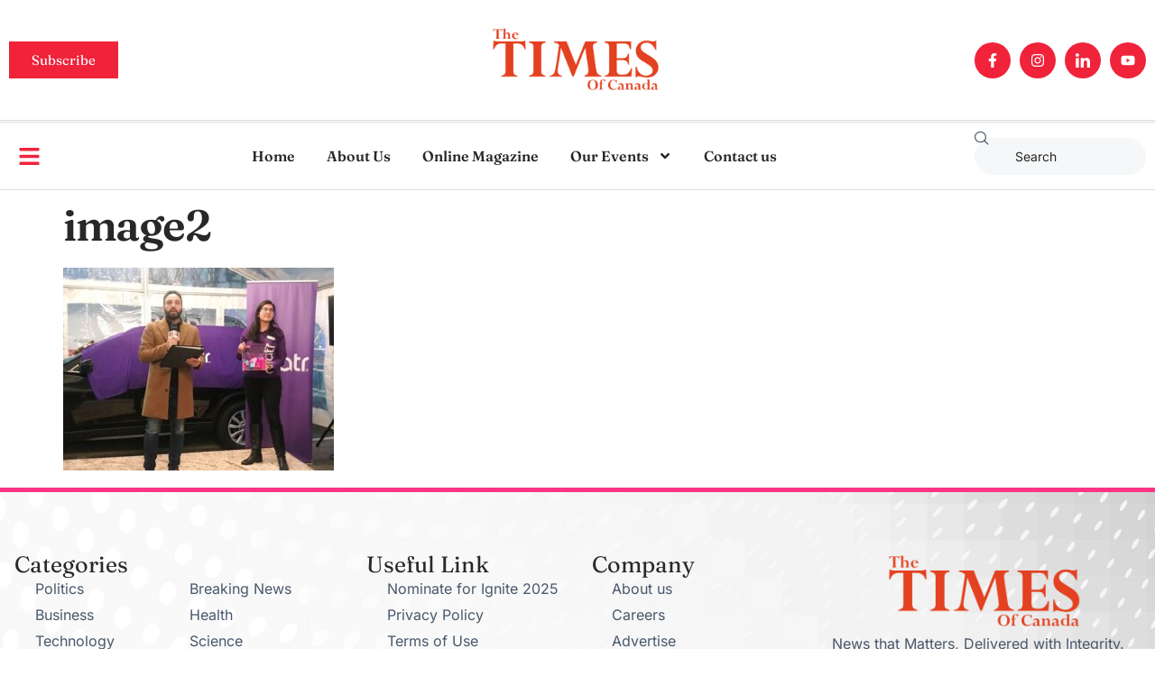

--- FILE ---
content_type: text/css
request_url: https://thetimesofcanada.com/wp-content/uploads/elementor/css/post-37631.css?ver=1761614673
body_size: 1293
content:
.elementor-37631 .elementor-element.elementor-element-48da64ca{--display:flex;--flex-direction:row;--container-widget-width:calc( ( 1 - var( --container-widget-flex-grow ) ) * 100% );--container-widget-height:100%;--container-widget-flex-grow:1;--container-widget-align-self:stretch;--flex-wrap-mobile:wrap;--justify-content:space-between;--align-items:center;--gap:0px 0px;--row-gap:0px;--column-gap:0px;--flex-wrap:wrap;border-style:double;--border-style:double;border-width:0px 0px 3px 0px;--border-top-width:0px;--border-right-width:0px;--border-bottom-width:3px;--border-left-width:0px;border-color:var( --e-global-color-4d462f5 );--border-color:var( --e-global-color-4d462f5 );--padding-top:1em;--padding-bottom:1em;--padding-left:0em;--padding-right:0em;}.elementor-37631 .elementor-element.elementor-element-610fd40a{--display:flex;}.elementor-37631 .elementor-element.elementor-element-2233532a .elementor-button-content-wrapper{flex-direction:row-reverse;}.elementor-37631 .elementor-element.elementor-element-6f409138{--display:flex;}.elementor-37631 .elementor-element.elementor-element-3dd9eb44 img{width:100%;height:81px;object-fit:contain;object-position:center center;}.elementor-37631 .elementor-element.elementor-element-6b0a9685{--display:flex;}.elementor-37631 .elementor-element.elementor-element-77f02d36{--grid-template-columns:repeat(0, auto);--icon-size:16px;--grid-column-gap:5px;--grid-row-gap:0px;}.elementor-37631 .elementor-element.elementor-element-77f02d36 .elementor-widget-container{text-align:right;}.elementor-37631 .elementor-element.elementor-element-77f02d36 .elementor-social-icon{background-color:var( --e-global-color-d49ac81 );--icon-padding:12px;}.elementor-37631 .elementor-element.elementor-element-77f02d36 .elementor-social-icon i{color:var( --e-global-color-text );}.elementor-37631 .elementor-element.elementor-element-77f02d36 .elementor-social-icon svg{fill:var( --e-global-color-text );}.elementor-37631 .elementor-element.elementor-element-77f02d36 .elementor-social-icon:hover{background-color:var( --e-global-color-332724a );}.elementor-37631 .elementor-element.elementor-element-77f02d36 .elementor-social-icon:hover i{color:var( --e-global-color-text );}.elementor-37631 .elementor-element.elementor-element-77f02d36 .elementor-social-icon:hover svg{fill:var( --e-global-color-text );}.elementor-37631 .elementor-element.elementor-element-43dc4e9a{--display:flex;--flex-direction:row;--container-widget-width:calc( ( 1 - var( --container-widget-flex-grow ) ) * 100% );--container-widget-height:100%;--container-widget-flex-grow:1;--container-widget-align-self:stretch;--flex-wrap-mobile:wrap;--justify-content:space-between;--align-items:center;--gap:0px 0px;--row-gap:0px;--column-gap:0px;--flex-wrap:wrap;border-style:solid;--border-style:solid;border-width:0px 0px 1px 0px;--border-top-width:0px;--border-right-width:0px;--border-bottom-width:1px;--border-left-width:0px;border-color:var( --e-global-color-4d462f5 );--border-color:var( --e-global-color-4d462f5 );--padding-top:0px;--padding-bottom:0px;--padding-left:0px;--padding-right:0px;}.elementor-37631 .elementor-element.elementor-element-1721fc8d{--display:flex;--flex-direction:row;--container-widget-width:initial;--container-widget-height:100%;--container-widget-flex-grow:1;--container-widget-align-self:stretch;--flex-wrap-mobile:wrap;--justify-content:flex-start;}.elementor-37631 .elementor-element.elementor-element-5589ef89 > .elementor-widget-container{padding:10px 10px 4px 10px;border-radius:50% 50% 50% 50%;}.elementor-37631 .elementor-element.elementor-element-5589ef89 .elementor-icon-wrapper{text-align:center;}.elementor-37631 .elementor-element.elementor-element-5589ef89.elementor-view-stacked .elementor-icon{background-color:var( --e-global-color-d49ac81 );}.elementor-37631 .elementor-element.elementor-element-5589ef89.elementor-view-framed .elementor-icon, .elementor-37631 .elementor-element.elementor-element-5589ef89.elementor-view-default .elementor-icon{color:var( --e-global-color-d49ac81 );border-color:var( --e-global-color-d49ac81 );}.elementor-37631 .elementor-element.elementor-element-5589ef89.elementor-view-framed .elementor-icon, .elementor-37631 .elementor-element.elementor-element-5589ef89.elementor-view-default .elementor-icon svg{fill:var( --e-global-color-d49ac81 );}.elementor-37631 .elementor-element.elementor-element-5589ef89.elementor-view-stacked .elementor-icon:hover{background-color:var( --e-global-color-332724a );}.elementor-37631 .elementor-element.elementor-element-5589ef89.elementor-view-framed .elementor-icon:hover, .elementor-37631 .elementor-element.elementor-element-5589ef89.elementor-view-default .elementor-icon:hover{color:var( --e-global-color-332724a );border-color:var( --e-global-color-332724a );}.elementor-37631 .elementor-element.elementor-element-5589ef89.elementor-view-framed .elementor-icon:hover, .elementor-37631 .elementor-element.elementor-element-5589ef89.elementor-view-default .elementor-icon:hover svg{fill:var( --e-global-color-332724a );}.elementor-37631 .elementor-element.elementor-element-5589ef89 .elementor-icon{font-size:25px;}.elementor-37631 .elementor-element.elementor-element-5589ef89 .elementor-icon svg{height:25px;}.elementor-37631 .elementor-element.elementor-element-8e555bc{--display:flex;--padding-top:0px;--padding-bottom:0px;--padding-left:0px;--padding-right:0px;}.elementor-37631 .elementor-element.elementor-element-59bf0641 .elementor-menu-toggle{margin:0 auto;background-color:var( --e-global-color-d49ac81 );}.elementor-37631 .elementor-element.elementor-element-59bf0641 .elementor-nav-menu .elementor-item{font-family:var( --e-global-typography-520c191-font-family ), Sans-serif;font-size:var( --e-global-typography-520c191-font-size );font-weight:var( --e-global-typography-520c191-font-weight );line-height:var( --e-global-typography-520c191-line-height );}.elementor-37631 .elementor-element.elementor-element-59bf0641 .elementor-nav-menu--main .elementor-item{color:var( --e-global-color-secondary );fill:var( --e-global-color-secondary );padding-left:0px;padding-right:0px;padding-top:25px;padding-bottom:25px;}.elementor-37631 .elementor-element.elementor-element-59bf0641 .elementor-nav-menu--main .elementor-item:hover,
					.elementor-37631 .elementor-element.elementor-element-59bf0641 .elementor-nav-menu--main .elementor-item.elementor-item-active,
					.elementor-37631 .elementor-element.elementor-element-59bf0641 .elementor-nav-menu--main .elementor-item.highlighted,
					.elementor-37631 .elementor-element.elementor-element-59bf0641 .elementor-nav-menu--main .elementor-item:focus{color:var( --e-global-color-d49ac81 );fill:var( --e-global-color-d49ac81 );}.elementor-37631 .elementor-element.elementor-element-59bf0641{--e-nav-menu-horizontal-menu-item-margin:calc( 35px / 2 );}.elementor-37631 .elementor-element.elementor-element-59bf0641 .elementor-nav-menu--main:not(.elementor-nav-menu--layout-horizontal) .elementor-nav-menu > li:not(:last-child){margin-bottom:35px;}.elementor-37631 .elementor-element.elementor-element-59bf0641 .elementor-nav-menu--dropdown a, .elementor-37631 .elementor-element.elementor-element-59bf0641 .elementor-menu-toggle{color:var( --e-global-color-secondary );}.elementor-37631 .elementor-element.elementor-element-59bf0641 .elementor-nav-menu--dropdown{background-color:var( --e-global-color-text );}.elementor-37631 .elementor-element.elementor-element-59bf0641 .elementor-nav-menu--dropdown a:hover,
					.elementor-37631 .elementor-element.elementor-element-59bf0641 .elementor-nav-menu--dropdown a.elementor-item-active,
					.elementor-37631 .elementor-element.elementor-element-59bf0641 .elementor-nav-menu--dropdown a.highlighted,
					.elementor-37631 .elementor-element.elementor-element-59bf0641 .elementor-menu-toggle:hover{color:var( --e-global-color-text );}.elementor-37631 .elementor-element.elementor-element-59bf0641 .elementor-nav-menu--dropdown a:hover,
					.elementor-37631 .elementor-element.elementor-element-59bf0641 .elementor-nav-menu--dropdown a.elementor-item-active,
					.elementor-37631 .elementor-element.elementor-element-59bf0641 .elementor-nav-menu--dropdown a.highlighted{background-color:var( --e-global-color-d49ac81 );}.elementor-37631 .elementor-element.elementor-element-59bf0641 .elementor-nav-menu--dropdown .elementor-item, .elementor-37631 .elementor-element.elementor-element-59bf0641 .elementor-nav-menu--dropdown  .elementor-sub-item{font-family:var( --e-global-typography-520c191-font-family ), Sans-serif;font-size:var( --e-global-typography-520c191-font-size );font-weight:var( --e-global-typography-520c191-font-weight );}.elementor-37631 .elementor-element.elementor-element-59bf0641 .elementor-nav-menu--main .elementor-nav-menu--dropdown, .elementor-37631 .elementor-element.elementor-element-59bf0641 .elementor-nav-menu__container.elementor-nav-menu--dropdown{box-shadow:0px 0px 60px 0px rgba(0, 0, 0, 0.1);}.elementor-37631 .elementor-element.elementor-element-59bf0641 div.elementor-menu-toggle{color:var( --e-global-color-text );}.elementor-37631 .elementor-element.elementor-element-59bf0641 div.elementor-menu-toggle svg{fill:var( --e-global-color-text );}.elementor-37631 .elementor-element.elementor-element-59bf0641 div.elementor-menu-toggle:hover{color:var( --e-global-color-text );}.elementor-37631 .elementor-element.elementor-element-59bf0641 div.elementor-menu-toggle:hover svg{fill:var( --e-global-color-text );}.elementor-37631 .elementor-element.elementor-element-59bf0641 .elementor-menu-toggle:hover{background-color:var( --e-global-color-332724a );}.elementor-37631 .elementor-element.elementor-element-1e54f71c{--display:flex;}.elementor-37631 .elementor-element.elementor-element-4479953a .e-search-input{background-color:var( --e-global-color-cfa1f76 );font-family:var( --e-global-typography-69c152f-font-family ), Sans-serif;font-size:var( --e-global-typography-69c152f-font-size );font-weight:var( --e-global-typography-69c152f-font-weight );line-height:var( --e-global-typography-69c152f-line-height );border-radius:30px 30px 30px 30px;}.elementor-37631 .elementor-element.elementor-element-4479953a{--e-search-placeholder-color:var( --e-global-color-secondary );--e-search-icon-label-color:var( --e-global-color-d49ac81 );--e-search-input-padding-block-start:10px;--e-search-input-padding-inline-start:14px;--e-search-input-padding-block-end:10px;--e-search-input-padding-inline-end:14px;--e-search-icon-label-size:21px;--e-search-input-gap:14px;--e-search-icon-clear-size:21px;}.elementor-theme-builder-content-area{height:400px;}.elementor-location-header:before, .elementor-location-footer:before{content:"";display:table;clear:both;}@media(max-width:1024px){.elementor-37631 .elementor-element.elementor-element-8e555bc{--padding-top:0px;--padding-bottom:0px;--padding-left:0px;--padding-right:10px;}.elementor-37631 .elementor-element.elementor-element-59bf0641 .elementor-nav-menu .elementor-item{font-size:var( --e-global-typography-520c191-font-size );line-height:var( --e-global-typography-520c191-line-height );}.elementor-37631 .elementor-element.elementor-element-59bf0641 .elementor-nav-menu--main .elementor-item{padding-top:21px;padding-bottom:21px;}.elementor-37631 .elementor-element.elementor-element-59bf0641 .elementor-nav-menu--dropdown .elementor-item, .elementor-37631 .elementor-element.elementor-element-59bf0641 .elementor-nav-menu--dropdown  .elementor-sub-item{font-size:var( --e-global-typography-520c191-font-size );}.elementor-37631 .elementor-element.elementor-element-4479953a .e-search-input{font-size:var( --e-global-typography-69c152f-font-size );line-height:var( --e-global-typography-69c152f-line-height );}}@media(min-width:768px){.elementor-37631 .elementor-element.elementor-element-610fd40a{--width:500px;}.elementor-37631 .elementor-element.elementor-element-6f409138{--width:280px;}.elementor-37631 .elementor-element.elementor-element-6b0a9685{--width:500px;}.elementor-37631 .elementor-element.elementor-element-1721fc8d{--width:70px;}.elementor-37631 .elementor-element.elementor-element-8e555bc{--width:1000px;}.elementor-37631 .elementor-element.elementor-element-1e54f71c{--width:210px;}}@media(max-width:1024px) and (min-width:768px){.elementor-37631 .elementor-element.elementor-element-610fd40a{--width:35%;}.elementor-37631 .elementor-element.elementor-element-6f409138{--width:30%;}.elementor-37631 .elementor-element.elementor-element-6b0a9685{--width:35%;}.elementor-37631 .elementor-element.elementor-element-1721fc8d{--width:10%;}.elementor-37631 .elementor-element.elementor-element-8e555bc{--width:90%;}}@media(max-width:767px){.elementor-37631 .elementor-element.elementor-element-3dd9eb44 img{height:35px;}.elementor-37631 .elementor-element.elementor-element-8e555bc{--width:20%;--padding-top:10px;--padding-bottom:10px;--padding-left:10px;--padding-right:10px;}.elementor-37631 .elementor-element.elementor-element-59bf0641 .elementor-nav-menu .elementor-item{font-size:var( --e-global-typography-520c191-font-size );line-height:var( --e-global-typography-520c191-line-height );}.elementor-37631 .elementor-element.elementor-element-59bf0641 .elementor-nav-menu--dropdown .elementor-item, .elementor-37631 .elementor-element.elementor-element-59bf0641 .elementor-nav-menu--dropdown  .elementor-sub-item{font-size:var( --e-global-typography-520c191-font-size );}.elementor-37631 .elementor-element.elementor-element-59bf0641{--nav-menu-icon-size:25px;}.elementor-37631 .elementor-element.elementor-element-59bf0641 .elementor-menu-toggle{border-radius:0%;}.elementor-37631 .elementor-element.elementor-element-1e54f71c{--width:80%;}.elementor-37631 .elementor-element.elementor-element-1e54f71c.e-con{--order:-99999 /* order start hack */;}.elementor-37631 .elementor-element.elementor-element-4479953a .e-search-input{font-size:var( --e-global-typography-69c152f-font-size );line-height:var( --e-global-typography-69c152f-line-height );}}

--- FILE ---
content_type: text/css
request_url: https://thetimesofcanada.com/wp-content/uploads/elementor/css/post-37633.css?ver=1761614673
body_size: 1379
content:
.elementor-37633 .elementor-element.elementor-element-19199034{--display:flex;--flex-direction:row;--container-widget-width:initial;--container-widget-height:100%;--container-widget-flex-grow:1;--container-widget-align-self:stretch;--flex-wrap-mobile:wrap;--justify-content:space-between;--gap:0px 0px;--row-gap:0px;--column-gap:0px;--flex-wrap:wrap;border-style:solid;--border-style:solid;border-width:5px 0px 0px 0px;--border-top-width:5px;--border-right-width:0px;--border-bottom-width:0px;--border-left-width:0px;border-color:var( --e-global-color-a2c0d56 );--border-color:var( --e-global-color-a2c0d56 );--padding-top:3em;--padding-bottom:0em;--padding-left:1em;--padding-right:1em;}.elementor-37633 .elementor-element.elementor-element-19199034:not(.elementor-motion-effects-element-type-background), .elementor-37633 .elementor-element.elementor-element-19199034 > .elementor-motion-effects-container > .elementor-motion-effects-layer{background-image:url("https://thetimesofcanada.com/wp-content/uploads/2025/01/halftone-pattern-on-a-white-background.jpg");background-position:center center;background-repeat:no-repeat;background-size:cover;}.elementor-37633 .elementor-element.elementor-element-615861e1{--display:flex;--padding-top:1em;--padding-bottom:1em;--padding-left:0em;--padding-right:2em;}.elementor-37633 .elementor-element.elementor-element-10ee841e{--display:grid;--e-con-grid-template-columns:repeat(2, 1fr);--e-con-grid-template-rows:repeat(0, 1fr);--grid-auto-flow:row;--padding-top:0px;--padding-bottom:0px;--padding-left:0px;--padding-right:0px;}.elementor-37633 .elementor-element.elementor-element-41802d9a .elementor-icon-list-items:not(.elementor-inline-items) .elementor-icon-list-item:not(:last-child){padding-block-end:calc(7px/2);}.elementor-37633 .elementor-element.elementor-element-41802d9a .elementor-icon-list-items:not(.elementor-inline-items) .elementor-icon-list-item:not(:first-child){margin-block-start:calc(7px/2);}.elementor-37633 .elementor-element.elementor-element-41802d9a .elementor-icon-list-items.elementor-inline-items .elementor-icon-list-item{margin-inline:calc(7px/2);}.elementor-37633 .elementor-element.elementor-element-41802d9a .elementor-icon-list-items.elementor-inline-items{margin-inline:calc(-7px/2);}.elementor-37633 .elementor-element.elementor-element-41802d9a .elementor-icon-list-items.elementor-inline-items .elementor-icon-list-item:after{inset-inline-end:calc(-7px/2);}.elementor-37633 .elementor-element.elementor-element-41802d9a .elementor-icon-list-icon i{color:var( --e-global-color-a2c0d56 );transition:color 0.3s;}.elementor-37633 .elementor-element.elementor-element-41802d9a .elementor-icon-list-icon svg{fill:var( --e-global-color-a2c0d56 );transition:fill 0.3s;}.elementor-37633 .elementor-element.elementor-element-41802d9a{--e-icon-list-icon-size:14px;--icon-vertical-offset:0px;}.elementor-37633 .elementor-element.elementor-element-41802d9a .elementor-icon-list-item > .elementor-icon-list-text, .elementor-37633 .elementor-element.elementor-element-41802d9a .elementor-icon-list-item > a{font-family:var( --e-global-typography-b2ce6af-font-family ), Sans-serif;font-size:var( --e-global-typography-b2ce6af-font-size );font-weight:var( --e-global-typography-b2ce6af-font-weight );text-transform:var( --e-global-typography-b2ce6af-text-transform );font-style:var( --e-global-typography-b2ce6af-font-style );line-height:var( --e-global-typography-b2ce6af-line-height );}.elementor-37633 .elementor-element.elementor-element-41802d9a .elementor-icon-list-text{transition:color 0.3s;}.elementor-37633 .elementor-element.elementor-element-2f23083e .elementor-icon-list-items:not(.elementor-inline-items) .elementor-icon-list-item:not(:last-child){padding-block-end:calc(7px/2);}.elementor-37633 .elementor-element.elementor-element-2f23083e .elementor-icon-list-items:not(.elementor-inline-items) .elementor-icon-list-item:not(:first-child){margin-block-start:calc(7px/2);}.elementor-37633 .elementor-element.elementor-element-2f23083e .elementor-icon-list-items.elementor-inline-items .elementor-icon-list-item{margin-inline:calc(7px/2);}.elementor-37633 .elementor-element.elementor-element-2f23083e .elementor-icon-list-items.elementor-inline-items{margin-inline:calc(-7px/2);}.elementor-37633 .elementor-element.elementor-element-2f23083e .elementor-icon-list-items.elementor-inline-items .elementor-icon-list-item:after{inset-inline-end:calc(-7px/2);}.elementor-37633 .elementor-element.elementor-element-2f23083e .elementor-icon-list-icon i{color:var( --e-global-color-a2c0d56 );transition:color 0.3s;}.elementor-37633 .elementor-element.elementor-element-2f23083e .elementor-icon-list-icon svg{fill:var( --e-global-color-a2c0d56 );transition:fill 0.3s;}.elementor-37633 .elementor-element.elementor-element-2f23083e{--e-icon-list-icon-size:14px;--icon-vertical-offset:0px;}.elementor-37633 .elementor-element.elementor-element-2f23083e .elementor-icon-list-item > .elementor-icon-list-text, .elementor-37633 .elementor-element.elementor-element-2f23083e .elementor-icon-list-item > a{font-family:var( --e-global-typography-b2ce6af-font-family ), Sans-serif;font-size:var( --e-global-typography-b2ce6af-font-size );font-weight:var( --e-global-typography-b2ce6af-font-weight );text-transform:var( --e-global-typography-b2ce6af-text-transform );font-style:var( --e-global-typography-b2ce6af-font-style );line-height:var( --e-global-typography-b2ce6af-line-height );}.elementor-37633 .elementor-element.elementor-element-2f23083e .elementor-icon-list-text{transition:color 0.3s;}.elementor-37633 .elementor-element.elementor-element-7bca24b8{--display:flex;--padding-top:1em;--padding-bottom:1em;--padding-left:1em;--padding-right:1em;}.elementor-37633 .elementor-element.elementor-element-435a6d58 .elementor-icon-list-items:not(.elementor-inline-items) .elementor-icon-list-item:not(:last-child){padding-block-end:calc(7px/2);}.elementor-37633 .elementor-element.elementor-element-435a6d58 .elementor-icon-list-items:not(.elementor-inline-items) .elementor-icon-list-item:not(:first-child){margin-block-start:calc(7px/2);}.elementor-37633 .elementor-element.elementor-element-435a6d58 .elementor-icon-list-items.elementor-inline-items .elementor-icon-list-item{margin-inline:calc(7px/2);}.elementor-37633 .elementor-element.elementor-element-435a6d58 .elementor-icon-list-items.elementor-inline-items{margin-inline:calc(-7px/2);}.elementor-37633 .elementor-element.elementor-element-435a6d58 .elementor-icon-list-items.elementor-inline-items .elementor-icon-list-item:after{inset-inline-end:calc(-7px/2);}.elementor-37633 .elementor-element.elementor-element-435a6d58 .elementor-icon-list-icon i{color:var( --e-global-color-a2c0d56 );transition:color 0.3s;}.elementor-37633 .elementor-element.elementor-element-435a6d58 .elementor-icon-list-icon svg{fill:var( --e-global-color-a2c0d56 );transition:fill 0.3s;}.elementor-37633 .elementor-element.elementor-element-435a6d58{--e-icon-list-icon-size:14px;--icon-vertical-offset:0px;}.elementor-37633 .elementor-element.elementor-element-435a6d58 .elementor-icon-list-item > .elementor-icon-list-text, .elementor-37633 .elementor-element.elementor-element-435a6d58 .elementor-icon-list-item > a{font-family:var( --e-global-typography-b2ce6af-font-family ), Sans-serif;font-size:var( --e-global-typography-b2ce6af-font-size );font-weight:var( --e-global-typography-b2ce6af-font-weight );text-transform:var( --e-global-typography-b2ce6af-text-transform );font-style:var( --e-global-typography-b2ce6af-font-style );line-height:var( --e-global-typography-b2ce6af-line-height );}.elementor-37633 .elementor-element.elementor-element-435a6d58 .elementor-icon-list-text{transition:color 0.3s;}.elementor-37633 .elementor-element.elementor-element-5e9de41f{--display:flex;--padding-top:1em;--padding-bottom:1em;--padding-left:1em;--padding-right:1em;}.elementor-37633 .elementor-element.elementor-element-22d49fe5 .elementor-icon-list-items:not(.elementor-inline-items) .elementor-icon-list-item:not(:last-child){padding-block-end:calc(7px/2);}.elementor-37633 .elementor-element.elementor-element-22d49fe5 .elementor-icon-list-items:not(.elementor-inline-items) .elementor-icon-list-item:not(:first-child){margin-block-start:calc(7px/2);}.elementor-37633 .elementor-element.elementor-element-22d49fe5 .elementor-icon-list-items.elementor-inline-items .elementor-icon-list-item{margin-inline:calc(7px/2);}.elementor-37633 .elementor-element.elementor-element-22d49fe5 .elementor-icon-list-items.elementor-inline-items{margin-inline:calc(-7px/2);}.elementor-37633 .elementor-element.elementor-element-22d49fe5 .elementor-icon-list-items.elementor-inline-items .elementor-icon-list-item:after{inset-inline-end:calc(-7px/2);}.elementor-37633 .elementor-element.elementor-element-22d49fe5 .elementor-icon-list-icon i{color:var( --e-global-color-a2c0d56 );transition:color 0.3s;}.elementor-37633 .elementor-element.elementor-element-22d49fe5 .elementor-icon-list-icon svg{fill:var( --e-global-color-a2c0d56 );transition:fill 0.3s;}.elementor-37633 .elementor-element.elementor-element-22d49fe5{--e-icon-list-icon-size:14px;--icon-vertical-offset:0px;}.elementor-37633 .elementor-element.elementor-element-22d49fe5 .elementor-icon-list-item > .elementor-icon-list-text, .elementor-37633 .elementor-element.elementor-element-22d49fe5 .elementor-icon-list-item > a{font-family:var( --e-global-typography-b2ce6af-font-family ), Sans-serif;font-size:var( --e-global-typography-b2ce6af-font-size );font-weight:var( --e-global-typography-b2ce6af-font-weight );text-transform:var( --e-global-typography-b2ce6af-text-transform );font-style:var( --e-global-typography-b2ce6af-font-style );line-height:var( --e-global-typography-b2ce6af-line-height );}.elementor-37633 .elementor-element.elementor-element-22d49fe5 .elementor-icon-list-text{transition:color 0.3s;}.elementor-37633 .elementor-element.elementor-element-4b1fef1d{--display:flex;--padding-top:1em;--padding-bottom:1em;--padding-left:2em;--padding-right:0em;}.elementor-37633 .elementor-element.elementor-element-63ca0b07{text-align:left;}.elementor-37633 .elementor-element.elementor-element-63ca0b07 img{height:93px;object-fit:contain;object-position:center center;}.elementor-37633 .elementor-element.elementor-element-31cee2d8 .elementor-heading-title{font-family:var( --e-global-typography-b2ce6af-font-family ), Sans-serif;font-size:var( --e-global-typography-b2ce6af-font-size );font-weight:var( --e-global-typography-b2ce6af-font-weight );text-transform:var( --e-global-typography-b2ce6af-text-transform );font-style:var( --e-global-typography-b2ce6af-font-style );line-height:var( --e-global-typography-b2ce6af-line-height );}.elementor-37633 .elementor-element.elementor-element-7f22cd9e{--display:flex;--flex-direction:row;--container-widget-width:calc( ( 1 - var( --container-widget-flex-grow ) ) * 100% );--container-widget-height:100%;--container-widget-flex-grow:1;--container-widget-align-self:stretch;--flex-wrap-mobile:wrap;--justify-content:space-between;--align-items:center;border-style:double;--border-style:double;border-width:3px 0px 0px 0px;--border-top-width:3px;--border-right-width:0px;--border-bottom-width:0px;--border-left-width:0px;border-color:var( --e-global-color-4d462f5 );--border-color:var( --e-global-color-4d462f5 );--margin-top:3em;--margin-bottom:0em;--margin-left:0em;--margin-right:0em;--padding-top:2em;--padding-bottom:2em;--padding-left:0em;--padding-right:0em;}.elementor-37633 .elementor-element.elementor-element-4d9d596f{text-align:center;}.elementor-37633 .elementor-element.elementor-element-4d9d596f .elementor-heading-title{font-family:var( --e-global-typography-112b6c4-font-family ), Sans-serif;font-size:var( --e-global-typography-112b6c4-font-size );font-weight:var( --e-global-typography-112b6c4-font-weight );line-height:var( --e-global-typography-112b6c4-line-height );}.elementor-37633 .elementor-element.elementor-element-60b9567c{--grid-template-columns:repeat(0, auto);--icon-size:14px;--grid-column-gap:5px;--grid-row-gap:0px;}.elementor-37633 .elementor-element.elementor-element-60b9567c .elementor-social-icon{background-color:#DB4128;}.elementor-37633 .elementor-element.elementor-element-60b9567c .elementor-social-icon i{color:var( --e-global-color-text );}.elementor-37633 .elementor-element.elementor-element-60b9567c .elementor-social-icon svg{fill:var( --e-global-color-text );}.elementor-37633 .elementor-element.elementor-element-60b9567c .elementor-social-icon:hover{background-color:var( --e-global-color-332724a );}.elementor-37633 .elementor-element.elementor-element-60b9567c .elementor-social-icon:hover i{color:var( --e-global-color-text );}.elementor-37633 .elementor-element.elementor-element-60b9567c .elementor-social-icon:hover svg{fill:var( --e-global-color-text );}.elementor-theme-builder-content-area{height:400px;}.elementor-location-header:before, .elementor-location-footer:before{content:"";display:table;clear:both;}@media(max-width:1024px){.elementor-37633 .elementor-element.elementor-element-10ee841e{--grid-auto-flow:row;}.elementor-37633 .elementor-element.elementor-element-41802d9a .elementor-icon-list-item > .elementor-icon-list-text, .elementor-37633 .elementor-element.elementor-element-41802d9a .elementor-icon-list-item > a{font-size:var( --e-global-typography-b2ce6af-font-size );line-height:var( --e-global-typography-b2ce6af-line-height );}.elementor-37633 .elementor-element.elementor-element-2f23083e .elementor-icon-list-item > .elementor-icon-list-text, .elementor-37633 .elementor-element.elementor-element-2f23083e .elementor-icon-list-item > a{font-size:var( --e-global-typography-b2ce6af-font-size );line-height:var( --e-global-typography-b2ce6af-line-height );}.elementor-37633 .elementor-element.elementor-element-435a6d58{--e-icon-list-icon-align:left;--e-icon-list-icon-margin:0 calc(var(--e-icon-list-icon-size, 1em) * 0.25) 0 0;--icon-vertical-align:flex-start;}.elementor-37633 .elementor-element.elementor-element-435a6d58 .elementor-icon-list-item > .elementor-icon-list-text, .elementor-37633 .elementor-element.elementor-element-435a6d58 .elementor-icon-list-item > a{font-size:var( --e-global-typography-b2ce6af-font-size );line-height:var( --e-global-typography-b2ce6af-line-height );}.elementor-37633 .elementor-element.elementor-element-5e9de41f{--padding-top:1em;--padding-bottom:1em;--padding-left:1em;--padding-right:0em;}.elementor-37633 .elementor-element.elementor-element-22d49fe5 .elementor-icon-list-item > .elementor-icon-list-text, .elementor-37633 .elementor-element.elementor-element-22d49fe5 .elementor-icon-list-item > a{font-size:var( --e-global-typography-b2ce6af-font-size );line-height:var( --e-global-typography-b2ce6af-line-height );}.elementor-37633 .elementor-element.elementor-element-4b1fef1d{--margin-top:2em;--margin-bottom:0em;--margin-left:0em;--margin-right:0em;--padding-top:1em;--padding-bottom:1em;--padding-left:10em;--padding-right:10em;}.elementor-37633 .elementor-element.elementor-element-63ca0b07{text-align:center;}.elementor-37633 .elementor-element.elementor-element-31cee2d8{text-align:center;}.elementor-37633 .elementor-element.elementor-element-31cee2d8 .elementor-heading-title{font-size:var( --e-global-typography-b2ce6af-font-size );line-height:var( --e-global-typography-b2ce6af-line-height );}.elementor-37633 .elementor-element.elementor-element-4d9d596f .elementor-heading-title{font-size:var( --e-global-typography-112b6c4-font-size );line-height:var( --e-global-typography-112b6c4-line-height );}}@media(min-width:768px){.elementor-37633 .elementor-element.elementor-element-615861e1{--width:30%;}.elementor-37633 .elementor-element.elementor-element-7bca24b8{--width:20%;}.elementor-37633 .elementor-element.elementor-element-5e9de41f{--width:20%;}.elementor-37633 .elementor-element.elementor-element-4b1fef1d{--width:30%;}}@media(max-width:1024px) and (min-width:768px){.elementor-37633 .elementor-element.elementor-element-615861e1{--width:45%;}.elementor-37633 .elementor-element.elementor-element-7bca24b8{--width:30%;}.elementor-37633 .elementor-element.elementor-element-5e9de41f{--width:25%;}.elementor-37633 .elementor-element.elementor-element-4b1fef1d{--width:100%;}}@media(max-width:767px){.elementor-37633 .elementor-element.elementor-element-19199034{--padding-top:1em;--padding-bottom:0em;--padding-left:1em;--padding-right:1em;}.elementor-37633 .elementor-element.elementor-element-10ee841e{--e-con-grid-template-columns:repeat(2, 1fr);--gap:14px 14px;--row-gap:14px;--column-gap:14px;--grid-auto-flow:row;}.elementor-37633 .elementor-element.elementor-element-41802d9a .elementor-icon-list-item > .elementor-icon-list-text, .elementor-37633 .elementor-element.elementor-element-41802d9a .elementor-icon-list-item > a{font-size:var( --e-global-typography-b2ce6af-font-size );line-height:var( --e-global-typography-b2ce6af-line-height );}.elementor-37633 .elementor-element.elementor-element-2f23083e .elementor-icon-list-item > .elementor-icon-list-text, .elementor-37633 .elementor-element.elementor-element-2f23083e .elementor-icon-list-item > a{font-size:var( --e-global-typography-b2ce6af-font-size );line-height:var( --e-global-typography-b2ce6af-line-height );}.elementor-37633 .elementor-element.elementor-element-7bca24b8{--width:50%;--padding-top:1em;--padding-bottom:1em;--padding-left:0em;--padding-right:1em;}.elementor-37633 .elementor-element.elementor-element-435a6d58 .elementor-icon-list-item > .elementor-icon-list-text, .elementor-37633 .elementor-element.elementor-element-435a6d58 .elementor-icon-list-item > a{font-size:var( --e-global-typography-b2ce6af-font-size );line-height:var( --e-global-typography-b2ce6af-line-height );}.elementor-37633 .elementor-element.elementor-element-5e9de41f{--width:50%;}.elementor-37633 .elementor-element.elementor-element-22d49fe5 .elementor-icon-list-item > .elementor-icon-list-text, .elementor-37633 .elementor-element.elementor-element-22d49fe5 .elementor-icon-list-item > a{font-size:var( --e-global-typography-b2ce6af-font-size );line-height:var( --e-global-typography-b2ce6af-line-height );}.elementor-37633 .elementor-element.elementor-element-4b1fef1d{--margin-top:1em;--margin-bottom:0em;--margin-left:0em;--margin-right:0em;--padding-top:1em;--padding-bottom:1em;--padding-left:0em;--padding-right:0em;}.elementor-37633 .elementor-element.elementor-element-31cee2d8 .elementor-heading-title{font-size:var( --e-global-typography-b2ce6af-font-size );line-height:var( --e-global-typography-b2ce6af-line-height );}.elementor-37633 .elementor-element.elementor-element-7f22cd9e{--flex-direction:column;--container-widget-width:100%;--container-widget-height:initial;--container-widget-flex-grow:0;--container-widget-align-self:initial;--flex-wrap-mobile:wrap;--gap:14px 14px;--row-gap:14px;--column-gap:14px;--margin-top:1em;--margin-bottom:0em;--margin-left:0em;--margin-right:0em;}.elementor-37633 .elementor-element.elementor-element-4d9d596f .elementor-heading-title{font-size:var( --e-global-typography-112b6c4-font-size );line-height:var( --e-global-typography-112b6c4-line-height );}}